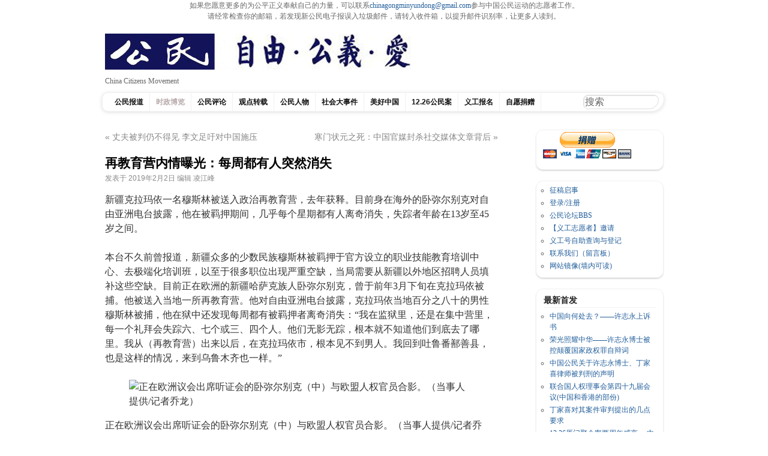

--- FILE ---
content_type: text/html; charset=UTF-8
request_url: https://cmcn.org/archives/37414
body_size: 15191
content:
<!DOCTYPE html>

<html lang="zh-Hans">

<head>


<center>如果您愿意更多的为公平正义奉献自己的力量，可以联系<a href="/cdn-cgi/l/email-protection#ef8c8786818e88808188828681969a818b808188af88828e8683c18c8082"><span class="__cf_email__" data-cfemail="02616a6b6c63656d6c656f6b6c7b776c666d6c6542656f636b6e2c616d6f">[email&#160;protected]</span></a>参与中国公民运动的志愿者工作。<br>
请经常检查你的邮箱，若发现新公民电子报误入垃圾邮件，请转入收件箱，以提升邮件识别率，让更多人读到。</center>







<meta charset="UTF-8" />

<title>

中国公民运动 &raquo; 再教育营内情曝光：每周都有人突然消失
</title>

<link rel="profile" href="http://gmpg.org/xfn/11" />

<link rel="stylesheet" type="text/css" media="all" href="https://cmcn.org/wp-content/themes/pupul_Tom/style.css" />

<link rel="pingback" href="https://cmcn.org/xmlrpc.php" />

<meta name='robots' content='max-image-preview:large' />
<link rel="alternate" type="application/rss+xml" title="中国公民运动 &raquo; Feed" href="https://cmcn.org/feed/" />
<link rel="alternate" type="application/rss+xml" title="中国公民运动 &raquo; 评论 Feed" href="https://cmcn.org/comments/feed/" />
<link rel="alternate" type="application/rss+xml" title="中国公民运动 &raquo; 再教育营内情曝光：每周都有人突然消失 评论 Feed" href="https://cmcn.org/archives/37414/feed/" />
<link rel="alternate" title="oEmbed (JSON)" type="application/json+oembed" href="https://cmcn.org/wp-json/oembed/1.0/embed?url=https%3A%2F%2Fcmcn.org%2Farchives%2F37414" />
<link rel="alternate" title="oEmbed (XML)" type="text/xml+oembed" href="https://cmcn.org/wp-json/oembed/1.0/embed?url=https%3A%2F%2Fcmcn.org%2Farchives%2F37414&#038;format=xml" />
<style id='wp-img-auto-sizes-contain-inline-css' type='text/css'>
img:is([sizes=auto i],[sizes^="auto," i]){contain-intrinsic-size:3000px 1500px}
/*# sourceURL=wp-img-auto-sizes-contain-inline-css */
</style>
<style id='wp-emoji-styles-inline-css' type='text/css'>

	img.wp-smiley, img.emoji {
		display: inline !important;
		border: none !important;
		box-shadow: none !important;
		height: 1em !important;
		width: 1em !important;
		margin: 0 0.07em !important;
		vertical-align: -0.1em !important;
		background: none !important;
		padding: 0 !important;
	}
/*# sourceURL=wp-emoji-styles-inline-css */
</style>
<style id='wp-block-library-inline-css' type='text/css'>
:root{--wp-block-synced-color:#7a00df;--wp-block-synced-color--rgb:122,0,223;--wp-bound-block-color:var(--wp-block-synced-color);--wp-editor-canvas-background:#ddd;--wp-admin-theme-color:#007cba;--wp-admin-theme-color--rgb:0,124,186;--wp-admin-theme-color-darker-10:#006ba1;--wp-admin-theme-color-darker-10--rgb:0,107,160.5;--wp-admin-theme-color-darker-20:#005a87;--wp-admin-theme-color-darker-20--rgb:0,90,135;--wp-admin-border-width-focus:2px}@media (min-resolution:192dpi){:root{--wp-admin-border-width-focus:1.5px}}.wp-element-button{cursor:pointer}:root .has-very-light-gray-background-color{background-color:#eee}:root .has-very-dark-gray-background-color{background-color:#313131}:root .has-very-light-gray-color{color:#eee}:root .has-very-dark-gray-color{color:#313131}:root .has-vivid-green-cyan-to-vivid-cyan-blue-gradient-background{background:linear-gradient(135deg,#00d084,#0693e3)}:root .has-purple-crush-gradient-background{background:linear-gradient(135deg,#34e2e4,#4721fb 50%,#ab1dfe)}:root .has-hazy-dawn-gradient-background{background:linear-gradient(135deg,#faaca8,#dad0ec)}:root .has-subdued-olive-gradient-background{background:linear-gradient(135deg,#fafae1,#67a671)}:root .has-atomic-cream-gradient-background{background:linear-gradient(135deg,#fdd79a,#004a59)}:root .has-nightshade-gradient-background{background:linear-gradient(135deg,#330968,#31cdcf)}:root .has-midnight-gradient-background{background:linear-gradient(135deg,#020381,#2874fc)}:root{--wp--preset--font-size--normal:16px;--wp--preset--font-size--huge:42px}.has-regular-font-size{font-size:1em}.has-larger-font-size{font-size:2.625em}.has-normal-font-size{font-size:var(--wp--preset--font-size--normal)}.has-huge-font-size{font-size:var(--wp--preset--font-size--huge)}.has-text-align-center{text-align:center}.has-text-align-left{text-align:left}.has-text-align-right{text-align:right}.has-fit-text{white-space:nowrap!important}#end-resizable-editor-section{display:none}.aligncenter{clear:both}.items-justified-left{justify-content:flex-start}.items-justified-center{justify-content:center}.items-justified-right{justify-content:flex-end}.items-justified-space-between{justify-content:space-between}.screen-reader-text{border:0;clip-path:inset(50%);height:1px;margin:-1px;overflow:hidden;padding:0;position:absolute;width:1px;word-wrap:normal!important}.screen-reader-text:focus{background-color:#ddd;clip-path:none;color:#444;display:block;font-size:1em;height:auto;left:5px;line-height:normal;padding:15px 23px 14px;text-decoration:none;top:5px;width:auto;z-index:100000}html :where(.has-border-color){border-style:solid}html :where([style*=border-top-color]){border-top-style:solid}html :where([style*=border-right-color]){border-right-style:solid}html :where([style*=border-bottom-color]){border-bottom-style:solid}html :where([style*=border-left-color]){border-left-style:solid}html :where([style*=border-width]){border-style:solid}html :where([style*=border-top-width]){border-top-style:solid}html :where([style*=border-right-width]){border-right-style:solid}html :where([style*=border-bottom-width]){border-bottom-style:solid}html :where([style*=border-left-width]){border-left-style:solid}html :where(img[class*=wp-image-]){height:auto;max-width:100%}:where(figure){margin:0 0 1em}html :where(.is-position-sticky){--wp-admin--admin-bar--position-offset:var(--wp-admin--admin-bar--height,0px)}@media screen and (max-width:600px){html :where(.is-position-sticky){--wp-admin--admin-bar--position-offset:0px}}

/*# sourceURL=wp-block-library-inline-css */
</style><style id='wp-block-image-inline-css' type='text/css'>
.wp-block-image>a,.wp-block-image>figure>a{display:inline-block}.wp-block-image img{box-sizing:border-box;height:auto;max-width:100%;vertical-align:bottom}@media not (prefers-reduced-motion){.wp-block-image img.hide{visibility:hidden}.wp-block-image img.show{animation:show-content-image .4s}}.wp-block-image[style*=border-radius] img,.wp-block-image[style*=border-radius]>a{border-radius:inherit}.wp-block-image.has-custom-border img{box-sizing:border-box}.wp-block-image.aligncenter{text-align:center}.wp-block-image.alignfull>a,.wp-block-image.alignwide>a{width:100%}.wp-block-image.alignfull img,.wp-block-image.alignwide img{height:auto;width:100%}.wp-block-image .aligncenter,.wp-block-image .alignleft,.wp-block-image .alignright,.wp-block-image.aligncenter,.wp-block-image.alignleft,.wp-block-image.alignright{display:table}.wp-block-image .aligncenter>figcaption,.wp-block-image .alignleft>figcaption,.wp-block-image .alignright>figcaption,.wp-block-image.aligncenter>figcaption,.wp-block-image.alignleft>figcaption,.wp-block-image.alignright>figcaption{caption-side:bottom;display:table-caption}.wp-block-image .alignleft{float:left;margin:.5em 1em .5em 0}.wp-block-image .alignright{float:right;margin:.5em 0 .5em 1em}.wp-block-image .aligncenter{margin-left:auto;margin-right:auto}.wp-block-image :where(figcaption){margin-bottom:1em;margin-top:.5em}.wp-block-image.is-style-circle-mask img{border-radius:9999px}@supports ((-webkit-mask-image:none) or (mask-image:none)) or (-webkit-mask-image:none){.wp-block-image.is-style-circle-mask img{border-radius:0;-webkit-mask-image:url('data:image/svg+xml;utf8,<svg viewBox="0 0 100 100" xmlns="http://www.w3.org/2000/svg"><circle cx="50" cy="50" r="50"/></svg>');mask-image:url('data:image/svg+xml;utf8,<svg viewBox="0 0 100 100" xmlns="http://www.w3.org/2000/svg"><circle cx="50" cy="50" r="50"/></svg>');mask-mode:alpha;-webkit-mask-position:center;mask-position:center;-webkit-mask-repeat:no-repeat;mask-repeat:no-repeat;-webkit-mask-size:contain;mask-size:contain}}:root :where(.wp-block-image.is-style-rounded img,.wp-block-image .is-style-rounded img){border-radius:9999px}.wp-block-image figure{margin:0}.wp-lightbox-container{display:flex;flex-direction:column;position:relative}.wp-lightbox-container img{cursor:zoom-in}.wp-lightbox-container img:hover+button{opacity:1}.wp-lightbox-container button{align-items:center;backdrop-filter:blur(16px) saturate(180%);background-color:#5a5a5a40;border:none;border-radius:4px;cursor:zoom-in;display:flex;height:20px;justify-content:center;opacity:0;padding:0;position:absolute;right:16px;text-align:center;top:16px;width:20px;z-index:100}@media not (prefers-reduced-motion){.wp-lightbox-container button{transition:opacity .2s ease}}.wp-lightbox-container button:focus-visible{outline:3px auto #5a5a5a40;outline:3px auto -webkit-focus-ring-color;outline-offset:3px}.wp-lightbox-container button:hover{cursor:pointer;opacity:1}.wp-lightbox-container button:focus{opacity:1}.wp-lightbox-container button:focus,.wp-lightbox-container button:hover,.wp-lightbox-container button:not(:hover):not(:active):not(.has-background){background-color:#5a5a5a40;border:none}.wp-lightbox-overlay{box-sizing:border-box;cursor:zoom-out;height:100vh;left:0;overflow:hidden;position:fixed;top:0;visibility:hidden;width:100%;z-index:100000}.wp-lightbox-overlay .close-button{align-items:center;cursor:pointer;display:flex;justify-content:center;min-height:40px;min-width:40px;padding:0;position:absolute;right:calc(env(safe-area-inset-right) + 16px);top:calc(env(safe-area-inset-top) + 16px);z-index:5000000}.wp-lightbox-overlay .close-button:focus,.wp-lightbox-overlay .close-button:hover,.wp-lightbox-overlay .close-button:not(:hover):not(:active):not(.has-background){background:none;border:none}.wp-lightbox-overlay .lightbox-image-container{height:var(--wp--lightbox-container-height);left:50%;overflow:hidden;position:absolute;top:50%;transform:translate(-50%,-50%);transform-origin:top left;width:var(--wp--lightbox-container-width);z-index:9999999999}.wp-lightbox-overlay .wp-block-image{align-items:center;box-sizing:border-box;display:flex;height:100%;justify-content:center;margin:0;position:relative;transform-origin:0 0;width:100%;z-index:3000000}.wp-lightbox-overlay .wp-block-image img{height:var(--wp--lightbox-image-height);min-height:var(--wp--lightbox-image-height);min-width:var(--wp--lightbox-image-width);width:var(--wp--lightbox-image-width)}.wp-lightbox-overlay .wp-block-image figcaption{display:none}.wp-lightbox-overlay button{background:none;border:none}.wp-lightbox-overlay .scrim{background-color:#fff;height:100%;opacity:.9;position:absolute;width:100%;z-index:2000000}.wp-lightbox-overlay.active{visibility:visible}@media not (prefers-reduced-motion){.wp-lightbox-overlay.active{animation:turn-on-visibility .25s both}.wp-lightbox-overlay.active img{animation:turn-on-visibility .35s both}.wp-lightbox-overlay.show-closing-animation:not(.active){animation:turn-off-visibility .35s both}.wp-lightbox-overlay.show-closing-animation:not(.active) img{animation:turn-off-visibility .25s both}.wp-lightbox-overlay.zoom.active{animation:none;opacity:1;visibility:visible}.wp-lightbox-overlay.zoom.active .lightbox-image-container{animation:lightbox-zoom-in .4s}.wp-lightbox-overlay.zoom.active .lightbox-image-container img{animation:none}.wp-lightbox-overlay.zoom.active .scrim{animation:turn-on-visibility .4s forwards}.wp-lightbox-overlay.zoom.show-closing-animation:not(.active){animation:none}.wp-lightbox-overlay.zoom.show-closing-animation:not(.active) .lightbox-image-container{animation:lightbox-zoom-out .4s}.wp-lightbox-overlay.zoom.show-closing-animation:not(.active) .lightbox-image-container img{animation:none}.wp-lightbox-overlay.zoom.show-closing-animation:not(.active) .scrim{animation:turn-off-visibility .4s forwards}}@keyframes show-content-image{0%{visibility:hidden}99%{visibility:hidden}to{visibility:visible}}@keyframes turn-on-visibility{0%{opacity:0}to{opacity:1}}@keyframes turn-off-visibility{0%{opacity:1;visibility:visible}99%{opacity:0;visibility:visible}to{opacity:0;visibility:hidden}}@keyframes lightbox-zoom-in{0%{transform:translate(calc((-100vw + var(--wp--lightbox-scrollbar-width))/2 + var(--wp--lightbox-initial-left-position)),calc(-50vh + var(--wp--lightbox-initial-top-position))) scale(var(--wp--lightbox-scale))}to{transform:translate(-50%,-50%) scale(1)}}@keyframes lightbox-zoom-out{0%{transform:translate(-50%,-50%) scale(1);visibility:visible}99%{visibility:visible}to{transform:translate(calc((-100vw + var(--wp--lightbox-scrollbar-width))/2 + var(--wp--lightbox-initial-left-position)),calc(-50vh + var(--wp--lightbox-initial-top-position))) scale(var(--wp--lightbox-scale));visibility:hidden}}
/*# sourceURL=https://cmcn.org/wp-includes/blocks/image/style.min.css */
</style>
<style id='wp-block-paragraph-inline-css' type='text/css'>
.is-small-text{font-size:.875em}.is-regular-text{font-size:1em}.is-large-text{font-size:2.25em}.is-larger-text{font-size:3em}.has-drop-cap:not(:focus):first-letter{float:left;font-size:8.4em;font-style:normal;font-weight:100;line-height:.68;margin:.05em .1em 0 0;text-transform:uppercase}body.rtl .has-drop-cap:not(:focus):first-letter{float:none;margin-left:.1em}p.has-drop-cap.has-background{overflow:hidden}:root :where(p.has-background){padding:1.25em 2.375em}:where(p.has-text-color:not(.has-link-color)) a{color:inherit}p.has-text-align-left[style*="writing-mode:vertical-lr"],p.has-text-align-right[style*="writing-mode:vertical-rl"]{rotate:180deg}
/*# sourceURL=https://cmcn.org/wp-includes/blocks/paragraph/style.min.css */
</style>
<style id='global-styles-inline-css' type='text/css'>
:root{--wp--preset--aspect-ratio--square: 1;--wp--preset--aspect-ratio--4-3: 4/3;--wp--preset--aspect-ratio--3-4: 3/4;--wp--preset--aspect-ratio--3-2: 3/2;--wp--preset--aspect-ratio--2-3: 2/3;--wp--preset--aspect-ratio--16-9: 16/9;--wp--preset--aspect-ratio--9-16: 9/16;--wp--preset--color--black: #000000;--wp--preset--color--cyan-bluish-gray: #abb8c3;--wp--preset--color--white: #ffffff;--wp--preset--color--pale-pink: #f78da7;--wp--preset--color--vivid-red: #cf2e2e;--wp--preset--color--luminous-vivid-orange: #ff6900;--wp--preset--color--luminous-vivid-amber: #fcb900;--wp--preset--color--light-green-cyan: #7bdcb5;--wp--preset--color--vivid-green-cyan: #00d084;--wp--preset--color--pale-cyan-blue: #8ed1fc;--wp--preset--color--vivid-cyan-blue: #0693e3;--wp--preset--color--vivid-purple: #9b51e0;--wp--preset--gradient--vivid-cyan-blue-to-vivid-purple: linear-gradient(135deg,rgb(6,147,227) 0%,rgb(155,81,224) 100%);--wp--preset--gradient--light-green-cyan-to-vivid-green-cyan: linear-gradient(135deg,rgb(122,220,180) 0%,rgb(0,208,130) 100%);--wp--preset--gradient--luminous-vivid-amber-to-luminous-vivid-orange: linear-gradient(135deg,rgb(252,185,0) 0%,rgb(255,105,0) 100%);--wp--preset--gradient--luminous-vivid-orange-to-vivid-red: linear-gradient(135deg,rgb(255,105,0) 0%,rgb(207,46,46) 100%);--wp--preset--gradient--very-light-gray-to-cyan-bluish-gray: linear-gradient(135deg,rgb(238,238,238) 0%,rgb(169,184,195) 100%);--wp--preset--gradient--cool-to-warm-spectrum: linear-gradient(135deg,rgb(74,234,220) 0%,rgb(151,120,209) 20%,rgb(207,42,186) 40%,rgb(238,44,130) 60%,rgb(251,105,98) 80%,rgb(254,248,76) 100%);--wp--preset--gradient--blush-light-purple: linear-gradient(135deg,rgb(255,206,236) 0%,rgb(152,150,240) 100%);--wp--preset--gradient--blush-bordeaux: linear-gradient(135deg,rgb(254,205,165) 0%,rgb(254,45,45) 50%,rgb(107,0,62) 100%);--wp--preset--gradient--luminous-dusk: linear-gradient(135deg,rgb(255,203,112) 0%,rgb(199,81,192) 50%,rgb(65,88,208) 100%);--wp--preset--gradient--pale-ocean: linear-gradient(135deg,rgb(255,245,203) 0%,rgb(182,227,212) 50%,rgb(51,167,181) 100%);--wp--preset--gradient--electric-grass: linear-gradient(135deg,rgb(202,248,128) 0%,rgb(113,206,126) 100%);--wp--preset--gradient--midnight: linear-gradient(135deg,rgb(2,3,129) 0%,rgb(40,116,252) 100%);--wp--preset--font-size--small: 13px;--wp--preset--font-size--medium: 20px;--wp--preset--font-size--large: 36px;--wp--preset--font-size--x-large: 42px;--wp--preset--spacing--20: 0.44rem;--wp--preset--spacing--30: 0.67rem;--wp--preset--spacing--40: 1rem;--wp--preset--spacing--50: 1.5rem;--wp--preset--spacing--60: 2.25rem;--wp--preset--spacing--70: 3.38rem;--wp--preset--spacing--80: 5.06rem;--wp--preset--shadow--natural: 6px 6px 9px rgba(0, 0, 0, 0.2);--wp--preset--shadow--deep: 12px 12px 50px rgba(0, 0, 0, 0.4);--wp--preset--shadow--sharp: 6px 6px 0px rgba(0, 0, 0, 0.2);--wp--preset--shadow--outlined: 6px 6px 0px -3px rgb(255, 255, 255), 6px 6px rgb(0, 0, 0);--wp--preset--shadow--crisp: 6px 6px 0px rgb(0, 0, 0);}:where(.is-layout-flex){gap: 0.5em;}:where(.is-layout-grid){gap: 0.5em;}body .is-layout-flex{display: flex;}.is-layout-flex{flex-wrap: wrap;align-items: center;}.is-layout-flex > :is(*, div){margin: 0;}body .is-layout-grid{display: grid;}.is-layout-grid > :is(*, div){margin: 0;}:where(.wp-block-columns.is-layout-flex){gap: 2em;}:where(.wp-block-columns.is-layout-grid){gap: 2em;}:where(.wp-block-post-template.is-layout-flex){gap: 1.25em;}:where(.wp-block-post-template.is-layout-grid){gap: 1.25em;}.has-black-color{color: var(--wp--preset--color--black) !important;}.has-cyan-bluish-gray-color{color: var(--wp--preset--color--cyan-bluish-gray) !important;}.has-white-color{color: var(--wp--preset--color--white) !important;}.has-pale-pink-color{color: var(--wp--preset--color--pale-pink) !important;}.has-vivid-red-color{color: var(--wp--preset--color--vivid-red) !important;}.has-luminous-vivid-orange-color{color: var(--wp--preset--color--luminous-vivid-orange) !important;}.has-luminous-vivid-amber-color{color: var(--wp--preset--color--luminous-vivid-amber) !important;}.has-light-green-cyan-color{color: var(--wp--preset--color--light-green-cyan) !important;}.has-vivid-green-cyan-color{color: var(--wp--preset--color--vivid-green-cyan) !important;}.has-pale-cyan-blue-color{color: var(--wp--preset--color--pale-cyan-blue) !important;}.has-vivid-cyan-blue-color{color: var(--wp--preset--color--vivid-cyan-blue) !important;}.has-vivid-purple-color{color: var(--wp--preset--color--vivid-purple) !important;}.has-black-background-color{background-color: var(--wp--preset--color--black) !important;}.has-cyan-bluish-gray-background-color{background-color: var(--wp--preset--color--cyan-bluish-gray) !important;}.has-white-background-color{background-color: var(--wp--preset--color--white) !important;}.has-pale-pink-background-color{background-color: var(--wp--preset--color--pale-pink) !important;}.has-vivid-red-background-color{background-color: var(--wp--preset--color--vivid-red) !important;}.has-luminous-vivid-orange-background-color{background-color: var(--wp--preset--color--luminous-vivid-orange) !important;}.has-luminous-vivid-amber-background-color{background-color: var(--wp--preset--color--luminous-vivid-amber) !important;}.has-light-green-cyan-background-color{background-color: var(--wp--preset--color--light-green-cyan) !important;}.has-vivid-green-cyan-background-color{background-color: var(--wp--preset--color--vivid-green-cyan) !important;}.has-pale-cyan-blue-background-color{background-color: var(--wp--preset--color--pale-cyan-blue) !important;}.has-vivid-cyan-blue-background-color{background-color: var(--wp--preset--color--vivid-cyan-blue) !important;}.has-vivid-purple-background-color{background-color: var(--wp--preset--color--vivid-purple) !important;}.has-black-border-color{border-color: var(--wp--preset--color--black) !important;}.has-cyan-bluish-gray-border-color{border-color: var(--wp--preset--color--cyan-bluish-gray) !important;}.has-white-border-color{border-color: var(--wp--preset--color--white) !important;}.has-pale-pink-border-color{border-color: var(--wp--preset--color--pale-pink) !important;}.has-vivid-red-border-color{border-color: var(--wp--preset--color--vivid-red) !important;}.has-luminous-vivid-orange-border-color{border-color: var(--wp--preset--color--luminous-vivid-orange) !important;}.has-luminous-vivid-amber-border-color{border-color: var(--wp--preset--color--luminous-vivid-amber) !important;}.has-light-green-cyan-border-color{border-color: var(--wp--preset--color--light-green-cyan) !important;}.has-vivid-green-cyan-border-color{border-color: var(--wp--preset--color--vivid-green-cyan) !important;}.has-pale-cyan-blue-border-color{border-color: var(--wp--preset--color--pale-cyan-blue) !important;}.has-vivid-cyan-blue-border-color{border-color: var(--wp--preset--color--vivid-cyan-blue) !important;}.has-vivid-purple-border-color{border-color: var(--wp--preset--color--vivid-purple) !important;}.has-vivid-cyan-blue-to-vivid-purple-gradient-background{background: var(--wp--preset--gradient--vivid-cyan-blue-to-vivid-purple) !important;}.has-light-green-cyan-to-vivid-green-cyan-gradient-background{background: var(--wp--preset--gradient--light-green-cyan-to-vivid-green-cyan) !important;}.has-luminous-vivid-amber-to-luminous-vivid-orange-gradient-background{background: var(--wp--preset--gradient--luminous-vivid-amber-to-luminous-vivid-orange) !important;}.has-luminous-vivid-orange-to-vivid-red-gradient-background{background: var(--wp--preset--gradient--luminous-vivid-orange-to-vivid-red) !important;}.has-very-light-gray-to-cyan-bluish-gray-gradient-background{background: var(--wp--preset--gradient--very-light-gray-to-cyan-bluish-gray) !important;}.has-cool-to-warm-spectrum-gradient-background{background: var(--wp--preset--gradient--cool-to-warm-spectrum) !important;}.has-blush-light-purple-gradient-background{background: var(--wp--preset--gradient--blush-light-purple) !important;}.has-blush-bordeaux-gradient-background{background: var(--wp--preset--gradient--blush-bordeaux) !important;}.has-luminous-dusk-gradient-background{background: var(--wp--preset--gradient--luminous-dusk) !important;}.has-pale-ocean-gradient-background{background: var(--wp--preset--gradient--pale-ocean) !important;}.has-electric-grass-gradient-background{background: var(--wp--preset--gradient--electric-grass) !important;}.has-midnight-gradient-background{background: var(--wp--preset--gradient--midnight) !important;}.has-small-font-size{font-size: var(--wp--preset--font-size--small) !important;}.has-medium-font-size{font-size: var(--wp--preset--font-size--medium) !important;}.has-large-font-size{font-size: var(--wp--preset--font-size--large) !important;}.has-x-large-font-size{font-size: var(--wp--preset--font-size--x-large) !important;}
/*# sourceURL=global-styles-inline-css */
</style>

<style id='classic-theme-styles-inline-css' type='text/css'>
/*! This file is auto-generated */
.wp-block-button__link{color:#fff;background-color:#32373c;border-radius:9999px;box-shadow:none;text-decoration:none;padding:calc(.667em + 2px) calc(1.333em + 2px);font-size:1.125em}.wp-block-file__button{background:#32373c;color:#fff;text-decoration:none}
/*# sourceURL=/wp-includes/css/classic-themes.min.css */
</style>
<link rel="https://api.w.org/" href="https://cmcn.org/wp-json/" /><link rel="alternate" title="JSON" type="application/json" href="https://cmcn.org/wp-json/wp/v2/posts/37414" /><link rel="EditURI" type="application/rsd+xml" title="RSD" href="https://cmcn.org/xmlrpc.php?rsd" />
<meta name="generator" content="WordPress 6.9" />
<link rel="canonical" href="https://cmcn.org/archives/37414" />
<link rel='shortlink' href='https://cmcn.org/?p=37414' />
<style>
		</style>
		
</head>

<body class="wp-singular post-template-default single single-post postid-37414 single-format-standard wp-theme-pupul_Tom">

<div id="wrapper" class="hfeed">

	<div id="header">

		<div id="masthead">

			<div id="branding" role="banner">

				
				<div id="site-title">

					<span>

					    <a href="https://cmcn.org"><img src="https://cmcn.org/wp-content/uploads/2017/10/自由公义爱_sticker_510_60_1.jpg" width="510" height="60" alt="中国公民运动" /></a>

					</span>

				</div>

			<div id="site-description">China Citizens Movement</div>

<div id="topbanner">

	
</div>

			<div id="access" role="navigation">

			  
				<div class="skip-link screen-reader-text"><a href="#content" title="Skip to content">Skip to content</a></div>

				
				<div class="menu-header"><ul id="menu-12-26%e5%85%ac%e6%b0%91%e6%a1%88" class="menu"><li id="menu-item-31006" class="menu-item menu-item-type-taxonomy menu-item-object-category menu-item-31006"><a href="https://cmcn.org/archives/category/exclusive_news/">公民报道</a></li>
<li id="menu-item-31007" class="menu-item menu-item-type-taxonomy menu-item-object-category current-post-ancestor current-menu-parent current-post-parent menu-item-31007"><a href="https://cmcn.org/archives/category/politics/">时政博览</a></li>
<li id="menu-item-31014" class="menu-item menu-item-type-taxonomy menu-item-object-category menu-item-31014"><a href="https://cmcn.org/archives/category/commentary/">公民评论</a></li>
<li id="menu-item-31012" class="menu-item menu-item-type-taxonomy menu-item-object-category menu-item-31012"><a href="https://cmcn.org/archives/category/viewpoint/">观点转载</a></li>
<li id="menu-item-31008" class="menu-item menu-item-type-taxonomy menu-item-object-category menu-item-31008"><a href="https://cmcn.org/archives/category/people/">公民人物</a></li>
<li id="menu-item-38099" class="menu-item menu-item-type-taxonomy menu-item-object-category menu-item-has-children menu-item-38099"><a href="https://cmcn.org/archives/category/epochevent/">社会大事件</a>
<ul class="sub-menu">
	<li id="menu-item-41487" class="menu-item menu-item-type-taxonomy menu-item-object-category menu-item-41487"><a href="https://cmcn.org/archives/category/epochevent/antielab/">反送中</a></li>
	<li id="menu-item-46277" class="menu-item menu-item-type-taxonomy menu-item-object-category menu-item-46277"><a href="https://cmcn.org/archives/category/epochevent/wuhanepidemic/">武汉疫情</a></li>
</ul>
</li>
<li id="menu-item-45495" class="menu-item menu-item-type-taxonomy menu-item-object-category menu-item-45495"><a href="https://cmcn.org/archives/category/%e7%be%8e%e5%a5%bd%e4%b8%ad%e5%9b%bd/">美好中国</a></li>
<li id="menu-item-45145" class="menu-item menu-item-type-taxonomy menu-item-object-category menu-item-45145"><a href="https://cmcn.org/archives/category/12-26%e5%85%ac%e6%b0%91%e6%a1%88/">12.26公民案</a></li>
<li id="menu-item-30948" class="menu-item menu-item-type-taxonomy menu-item-object-category menu-item-30948"><a href="https://cmcn.org/archives/category/volunteer/">义工报名</a></li>
<li id="menu-item-31011" class="menu-item menu-item-type-taxonomy menu-item-object-category menu-item-31011"><a href="https://cmcn.org/archives/category/donation/">自愿捐赠</a></li>
</ul></div>
<div class="search-form">

	
<form method="get" id="searchform" action="https://cmcn.org/">
<input type="text" value="搜索"
name="s" id="s"
onblur="if (this.value == '')
{this.value = '搜索';}"
onfocus="if (this.value == '搜索')
{this.value = '';}" />
<input type="hidden" id="searchsubmit" />
</form>
</div>

			</div><!-- #access -->

		</div><!-- #masthead -->

	</div><!-- #header -->

	<div id="main">

		<div id="container">
			<div id="content" role="main">

			



				<div id="nav-above" class="navigation">
					<div class="nav-previous"><a href="https://cmcn.org/archives/37410" rel="prev"><span class="meta-nav">&#171;</span> 丈夫被判仍不得见 李文足吁对中国施压</a></div>
					<div class="nav-next"><a href="https://cmcn.org/archives/37416" rel="next">寒门状元之死：中国官媒封杀社交媒体文章背后 <span class="meta-nav">&#187;</span></a></div>
				</div><!-- #nav-above -->

				<div id="post-37414" class="post-37414 post type-post status-publish format-standard has-post-thumbnail hentry category-politics">
					<h1 class="entry-title">再教育营内情曝光：每周都有人突然消失</h1>

					<div class="entry-meta">
						<span class="meta-prep meta-prep-author">发表于</span> <a href="https://cmcn.org/archives/37414" title="上午10:49" rel="bookmark"><span class="entry-date">2019年2月2日</span></a> <span class="meta-sep">编辑 </span> <span class="author vcard"><a class="url fn n" href="https://cmcn.org/archives/author/ling/" title="查看凌江峰的所有文章">凌江峰</a></span>
					</div><!-- .entry-meta -->

					<div class="entry-content">
						
<p>新疆克拉玛依一名穆斯林被送入政治再教育营，去年获释。目前身在海外的卧弥尔别克对自由亚洲电台披露，他在被羁押期间，几乎每个星期都有人离奇消失，失踪者年龄在13岁至45岁之间。</p>



<p>本台不久前曾报道，新疆众多的少数民族穆斯林被羁押于官方设立的职业技能教育培训中心、去极端化培训班，以至于很多职位出现严重空缺，当局需要从新疆以外地区招聘人员填补这些空缺。目前正在欧洲的新疆哈萨克族人卧弥尔别克，曾于前年3月下旬在克拉玛依被捕。他被送入当地一所再教育营。他对自由亚洲电台披露，克拉玛依当地百分之八十的男性穆斯林被捕，他在狱中还发现每周都有被羁押者离奇消失：“我在监狱里，还是在集中营里，每一个礼拜会失踪六、七个或三、四个人。他们无影无踪，根本就不知道他们到底去了哪里。我从（再教育营）出来以后，在克拉玛依市，根本见不到男人。我回到吐鲁番鄯善县，也是这样的情况，来到乌鲁木齐也一样。”</p>



<figure class="wp-block-image is-resized"><img fetchpriority="high" decoding="async" src="https://www.rfa.org/mandarin/yataibaodao/shaoshuminzu/ql2-02012019100447.html/m0201-ql2p1.JPG/@@images/aa1313d0-0e15-4676-9499-5060e84b97fb.jpeg" alt="正在欧洲议会出席听证会的卧弥尔别克（中）与欧盟人权官员合影。（当事人提供/记者乔龙）" width="525" height="293"/></figure>



<p>正在欧洲议会出席听证会的卧弥尔别克（中）与欧盟人权官员合影。（当事人提供/记者乔龙）</p>



<p>卧弥尔别克估计，哈萨克族至少有约50万人被羁押。他离开中国，到哈萨克斯坦后，发现有数十万哈萨克家庭都有亲友被羁押在新疆的再教育营。此次卧弥尔别克应欧洲议会邀请作证，他讲述了在新疆再教育营的亲身经历。他告诉本台，关押他们的囚室可容纳40至50人，其中包括30名年轻人，10名中年人及10名老年人。</p>



<p>卧弥尔别克还披露，每一个星期，再教育营内离奇失踪的少数民族穆斯林大部分是年轻人，年龄在13岁至45岁之间，但他查不到这些人的去向。因此，他高度怀疑这些人已遭遇不测：“什么学校，什么食堂，早已经封锁了。这些信息被严密封锁，我们无法得知实际活摘器官的问题。因为，我只能（在欧洲议会）作证，就是从这个（再教育营）里面失踪的人员，我这一次到欧洲来的目的也是关注活摘器官，第二就是那些无辜的老百姓被关进死亡集中营，在这两个重要的问题上作证。”</p>



<p>此前，卧弥尔别克到日本，向该国及英国、美国记者介绍了集中营的情况。本台前年曾报道卧弥尔别克从中国与哈萨克斯坦交接的霍尔果斯口岸进入中国，其后被关入政治再教育营，同期被羁押的还有卧弥尔别克的亲友。</p>



<p><strong>乌鲁木齐查问维族人出国具体活动</strong></p>



<p>进入新的一年，新疆首府乌鲁木齐传出当地公安传唤持有中国护照的维吾尔族人，对他们进行盘问及登记。本台获得的一份问答表格，乌鲁木齐市天山区公安对当地持有中国护照的维吾尔族进行盘问，内容包括如何出国旅行，谁陪同他出国，如何获得旅行资金，去过哪些国家等。</p>



<figure class="wp-block-image is-resized"><img decoding="async" src="https://www.rfa.org/mandarin/yataibaodao/shaoshuminzu/ql2-02012019100447.html/m0201-ql2p2.JPG/@@images/6370a027-a969-4cf4-82ce-5ca3a4e28cbe.jpeg" alt="新疆乌鲁木齐天山区政府约谈护照持有人。（志愿者提供/记者乔龙）" width="282" height="376"/></figure>



<p>新疆乌鲁木齐天山区政府约谈护照持有人。（志愿者提供/记者乔龙）</p>



<figure class="wp-block-image is-resized"><img decoding="async" src="https://www.rfa.org/mandarin/yataibaodao/shaoshuminzu/ql2-02012019100447.html/m0201-ql2p3.JPG/@@images/8370c442-c0c4-42a7-b0e2-48273bd1ac33.jpeg" alt="护照持有人必须回答当局关注的问题。（志愿者提供/记者乔龙）" width="280" height="374"/></figure>



<p>护照持有人必须回答当局关注的问题。（志愿者提供/记者乔龙）</p>



<p>总部在德国的世界维吾尔代表大会发言人迪里夏提对本台表示，当局试图通过问答填表方式，掌握更多的有关维吾尔族人的信息：“实际上是中国试图通过这种手段，想进一步了解持护照人的相关个人信息，在境外当局无法监控的其他相关信息。这本身就是对持照人隐私的侵犯”。</p>



<p>乌鲁木齐一位要求匿名的穆斯林告诉记者，她的姐姐从再教育营获释后，至今未拿到释放证。公安每周多次上门，警告其不得与境外的亲友联系。这位穆斯林说，他们无法与境外直接联系，只能通过朋友的手机向外传递信息。</p>



<p>转自：RFA</p>

						
					</div><!-- .entry-content -->



					<div class="entry-utility">
						本文发布在 <a href="https://cmcn.org/archives/category/politics/" rel="category tag">时政博览</a>. 收藏 <a href="https://cmcn.org/archives/37414" title="Permalink to 再教育营内情曝光：每周都有人突然消失" rel="bookmark">永久链接</a>.
						
					</div><!-- .entry-utility -->
				</div><!-- #post-## -->

				<div id="nav-below" class="navigation">
					<div class="nav-previous"><a href="https://cmcn.org/archives/37410" rel="prev"><span class="meta-nav">&#171;</span> 丈夫被判仍不得见 李文足吁对中国施压</a></div>
					<div class="nav-next"><a href="https://cmcn.org/archives/37416" rel="next">寒门状元之死：中国官媒封杀社交媒体文章背后 <span class="meta-nav">&#187;</span></a></div>
				</div><!-- #nav-below -->

				
			<div id="comments">













	<div id="respond" class="comment-respond">
		<h3 id="reply-title" class="comment-reply-title">发表回复 <small><a rel="nofollow" id="cancel-comment-reply-link" href="/archives/37414#respond" style="display:none;">取消回复</a></small></h3><form action="https://cmcn.org/wp-comments-post.php" method="post" id="commentform" class="comment-form"><p class="comment-notes"><span id="email-notes">您的邮箱地址不会被公开。</span> <span class="required-field-message">必填项已用 <span class="required">*</span> 标注</span></p><p class="comment-form-comment"><label for="comment">评论 <span class="required">*</span></label> <textarea id="comment" name="comment" cols="45" rows="8" maxlength="65525" required="required"></textarea></p><p class="comment-form-author"><label for="author">显示名称 <span class="required">*</span></label> <input id="author" name="author" type="text" value="" size="30" maxlength="245" autocomplete="name" required="required" /></p>
<p class="comment-form-email"><label for="email">邮箱 <span class="required">*</span></label> <input id="email" name="email" type="text" value="" size="30" maxlength="100" aria-describedby="email-notes" autocomplete="email" required="required" /></p>
<p class="comment-form-url"><label for="url">网站</label> <input id="url" name="url" type="text" value="" size="30" maxlength="200" autocomplete="url" /></p>
<p class="form-submit"><input name="submit" type="submit" id="submit" class="submit" value="发表评论" /> <input type='hidden' name='comment_post_ID' value='37414' id='comment_post_ID' />
<input type='hidden' name='comment_parent' id='comment_parent' value='0' />
</p><p style="display: none;"><input type="hidden" id="akismet_comment_nonce" name="akismet_comment_nonce" value="ed3203daee" /></p><p style="display: none !important;" class="akismet-fields-container" data-prefix="ak_"><label>&#916;<textarea name="ak_hp_textarea" cols="45" rows="8" maxlength="100"></textarea></label><input type="hidden" id="ak_js_1" name="ak_js" value="131"/><script data-cfasync="false" src="/cdn-cgi/scripts/5c5dd728/cloudflare-static/email-decode.min.js"></script><script>document.getElementById( "ak_js_1" ).setAttribute( "value", ( new Date() ).getTime() );</script></p></form>	</div><!-- #respond -->
	


</div><!-- #comments -->





			</div><!-- #content -->
		</div><!-- #container -->




		<div id="primary" class="widget-area" role="complementary">

			<ul class="xoxo">



<li id="custom_html-5" class="widget_text widget-container widget_custom_html"><div class="textwidget custom-html-widget"><form action="https://www.paypal.com/cgi-bin/webscr" method="post" target="_top">
<input type="hidden" name="cmd" value="_s-xclick">
<input type="hidden" name="hosted_button_id" value="TER6EW6X28PH4">
<input type="image" src="https://www.paypalobjects.com/zh_XC/i/btn/btn_donateCC_LG.gif" border="0" name="submit" alt="PayPal——最安全便捷的在线支付方式！">
<img alt="" border="0" src="https://www.paypalobjects.com/zh_XC/i/scr/pixel.gif" width="1" height="1">
</form></div></li><li id="nav_menu-8" class="widget-container widget_nav_menu"><div class="menu-%e7%ab%99%e5%86%85%e6%9c%8d%e5%8a%a1%e8%8f%9c%e5%8d%95-container"><ul id="menu-%e7%ab%99%e5%86%85%e6%9c%8d%e5%8a%a1%e8%8f%9c%e5%8d%95" class="menu"><li id="menu-item-2242" class="menu-item menu-item-type-custom menu-item-object-custom menu-item-2242"><a href="/archives/1619">征稿启事</a></li>
<li id="menu-item-16" class="menu-item menu-item-type-custom menu-item-object-custom menu-item-16"><a href="/wp-login.php">登录/注册</a></li>
<li id="menu-item-4107" class="menu-item menu-item-type-custom menu-item-object-custom menu-item-4107"><a href="http://forum.citizencn.com/forum.php" title="论坛">公民论坛BBS</a></li>
<li id="menu-item-3760" class="menu-item menu-item-type-post_type menu-item-object-page menu-item-3760"><a href="https://cmcn.org/%e7%95%99%e8%a8%80%e6%9d%bf">【义工志愿者】邀请</a></li>
<li id="menu-item-235" class="menu-item menu-item-type-custom menu-item-object-custom menu-item-235"><a href="https://docs.google.com/spreadsheets/d/1mhRXL_eEY_xK3NzAiKxJchvVWLxEwKu34kIrwxDhyVE/">义工号自助查询与登记</a></li>
<li id="menu-item-1412" class="menu-item menu-item-type-post_type menu-item-object-page menu-item-privacy-policy menu-item-1412"><a rel="privacy-policy" href="https://cmcn.org/%e8%81%94%e7%b3%bb%e6%88%91%e4%bb%ac">联系我们（留言板）</a></li>
<li id="menu-item-1527" class="menu-item menu-item-type-custom menu-item-object-custom menu-item-1527"><a href="https://s3-ap-northeast-1.amazonaws.com/xgmyd/index.html">网站镜像(墙内可读)</a></li>
</ul></div></li><li id="category-posts-3" class="widget-container cat-post-widget"><h3 class="widget-title">最新首发</h3><ul id="category-posts-3-internal" class="category-posts-internal">
<li class='cat-post-item'><div><a class="cat-post-title" href="https://cmcn.org/archives/55286" rel="bookmark">中国向何处去？——许志永上诉书</a></div></li><li class='cat-post-item'><div><a class="cat-post-title" href="https://cmcn.org/archives/55273" rel="bookmark">荣光照耀中华——许志永博士被控颠覆国家政权罪自辩词</a></div></li><li class='cat-post-item'><div><a class="cat-post-title" href="https://cmcn.org/archives/55267" rel="bookmark">中国公民关于许志永博士、丁家喜律师被判刑的声明</a></div></li><li class='cat-post-item'><div><a class="cat-post-title" href="https://cmcn.org/archives/55227" rel="bookmark">​​联合国人权理事会第四十九届会议(中国和香港的部份)</a></div></li><li class='cat-post-item'><div><a class="cat-post-title" href="https://cmcn.org/archives/55188" rel="bookmark">丁家喜对其案件审判提出的几点要求</a></div></li><li class='cat-post-item'><div><a class="cat-post-title" href="https://cmcn.org/archives/55183" rel="bookmark">12.26厦门聚会案两周年感言 —中国政府应当无罪释放丁家喜、许志永、常玮平、李翘楚</a></div></li><li class='cat-post-item'><div><a class="cat-post-title" href="https://cmcn.org/archives/55160" rel="bookmark">《关于给予张展全面身体检查和紧急救治的呼吁书》联署名单完整版及关注张展时间线</a></div></li><li class='cat-post-item'><div><a class="cat-post-title" href="https://cmcn.org/archives/55135" rel="bookmark">2021年10月20日丁家案辩护律师卷宗、会见报告</a></div></li><li class='cat-post-item'><div><a class="cat-post-title" href="https://cmcn.org/archives/55106" rel="bookmark">有罪推定下的公民运动组织化</a></div></li><li class='cat-post-item'><div><a class="cat-post-title" href="https://cmcn.org/archives/55077" rel="bookmark">许志永起诉书曝光</a></div></li></ul>
</li><li id="recent-comments-2" class="widget-container widget_recent_comments"><h3 class="widget-title">近期评论</h3><ul id="recentcomments"><li class="recentcomments"><span class="comment-author-link">钱程</span> 发表在《<a href="https://cmcn.org/%e8%81%94%e7%b3%bb%e6%88%91%e4%bb%ac/#comment-94024">联系我们</a>》</li><li class="recentcomments"><span class="comment-author-link"><a href="https://latestnewssite.com/man-who-fled-from-china-to-s-korea-on-water-scooter-said-to-be-dissident/" class="url" rel="ugc external nofollow">Man who fled from China to S. Korea on water scooter said to be dissident &#8211; Latest News Site</a></span> 发表在《<a href="https://cmcn.org/archives/28803/#comment-93505">权平穿讽刺习近平文化衫被控“煽颠”</a>》</li><li class="recentcomments"><span class="comment-author-link">李国强</span> 发表在《<a href="https://cmcn.org/archives/55267/#comment-92024">中国公民关于许志永博士、丁家喜律师被判刑的声明</a>》</li><li class="recentcomments"><span class="comment-author-link">凌江峰</span> 发表在《<a href="https://cmcn.org/%e8%81%94%e7%b3%bb%e6%88%91%e4%bb%ac/#comment-80335">联系我们</a>》</li><li class="recentcomments"><span class="comment-author-link">凌江峰</span> 发表在《<a href="https://cmcn.org/%e7%95%99%e8%a8%80%e6%9d%bf/#comment-80334">【义工志愿者】邀请</a>》</li></ul></li><li id="custom_html-3" class="widget_text widget-container widget_custom_html"><h3 class="widget-title">友情链接</h3><div class="textwidget custom-html-widget"><ul><li><a href="https://chinachange.org" target="_blank">改变中国</a></li>
<li><a href="http://msguancha.com" target="_blank">民生观察</a></li>
<li><a href="http://minzhuzhongguo.org" target="_blank">民主中国</a></li>
<li><a href="https://www.hrw.org" target="_blank">人权观察</a></li>
<li><a href="http://weiquanwang.org" target="_blank">维权网</a></li>
<li><a href="http://www.chinarightsia.org" target="_blank">中国权利在行动</a></li>
<li><a href="http://www.hrichina.org" target="_blank">中国人权</a></li>
<li><a href="https://zh.amnesty.org/" target="_blank">国际特赦</a></li>
<li><a href="https://freedomhouse.org/china-media-archives-simplified-chinese" target="_blank">中国媒体快报</a></li><li><a href="http://chinadigitaltimes.net" target="_blank">中国数字时代</a></li>

<li><a href="https://rsf.org/en" target="_blank">無國界記者組織的雜誌提到這個網站了</a></li>
</ul></div></li><li id="search-2" class="widget-container widget_search">
<form method="get" id="searchform" action="https://cmcn.org/">
<input type="text" value="搜索"
name="s" id="s"
onblur="if (this.value == '')
{this.value = '搜索';}"
onfocus="if (this.value == '搜索')
{this.value = '';}" />
<input type="hidden" id="searchsubmit" />
</form></li>
			</ul>

		</div><!-- #primary .widget-area -->






		<div id="secondary" class="widget-area" role="complementary">

			<ul class="xoxo">

				
			</ul>

		</div><!-- #secondary .widget-area -->






	</div><!-- #main -->

	<div id="footer" role="contentinfo">

		<div id="colophon">





			<div id="footer-widget-area" role="complementary">








				<div id="fourth" class="widget-area">
					<ul class="xoxo">
						<li id="nav_menu-3" class="widget-container widget_nav_menu"><div class="menu-%e7%ab%99%e5%86%85%e6%9c%8d%e5%8a%a1%e8%8f%9c%e5%8d%95-container"><ul id="menu-%e7%ab%99%e5%86%85%e6%9c%8d%e5%8a%a1%e8%8f%9c%e5%8d%95-1" class="menu"><li class="menu-item menu-item-type-custom menu-item-object-custom menu-item-2242"><a href="/archives/1619">征稿启事</a></li>
<li class="menu-item menu-item-type-custom menu-item-object-custom menu-item-16"><a href="/wp-login.php">登录/注册</a></li>
<li class="menu-item menu-item-type-custom menu-item-object-custom menu-item-4107"><a href="http://forum.citizencn.com/forum.php" title="论坛">公民论坛BBS</a></li>
<li class="menu-item menu-item-type-post_type menu-item-object-page menu-item-3760"><a href="https://cmcn.org/%e7%95%99%e8%a8%80%e6%9d%bf">【义工志愿者】邀请</a></li>
<li class="menu-item menu-item-type-custom menu-item-object-custom menu-item-235"><a href="https://docs.google.com/spreadsheets/d/1mhRXL_eEY_xK3NzAiKxJchvVWLxEwKu34kIrwxDhyVE/">义工号自助查询与登记</a></li>
<li class="menu-item menu-item-type-post_type menu-item-object-page menu-item-privacy-policy menu-item-1412"><a rel="privacy-policy" href="https://cmcn.org/%e8%81%94%e7%b3%bb%e6%88%91%e4%bb%ac">联系我们（留言板）</a></li>
<li class="menu-item menu-item-type-custom menu-item-object-custom menu-item-1527"><a href="https://s3-ap-northeast-1.amazonaws.com/xgmyd/index.html">网站镜像(墙内可读)</a></li>
</ul></div></li>
					</ul>
				</div><!-- #fourth .widget-area -->


			</div><!-- #footer-widget-area -->

			<div id="site-info">

				&#169; 2026 中国公民运动
			</div><!-- #site-info -->



			<a href="http://gongmeng.name/">公盟（公民）办公室</a>



		</div><!-- #colophon -->

	</div><!-- #footer -->

</div><!-- #wrapper -->


<!-- Global site tag (gtag.js) - Google Analytics -->
<script async src="https://www.googletagmanager.com/gtag/js?id=UA-49878949-1"></script>
<script>
  window.dataLayer = window.dataLayer || [];
  function gtag(){dataLayer.push(arguments);}
  gtag('js', new Date());

  gtag('config', 'UA-49878949-1');
</script>


<script type="speculationrules">
{"prefetch":[{"source":"document","where":{"and":[{"href_matches":"/*"},{"not":{"href_matches":["/wp-*.php","/wp-admin/*","/wp-content/uploads/*","/wp-content/*","/wp-content/plugins/*","/wp-content/themes/pupul_Tom/*","/*\\?(.+)"]}},{"not":{"selector_matches":"a[rel~=\"nofollow\"]"}},{"not":{"selector_matches":".no-prefetch, .no-prefetch a"}}]},"eagerness":"conservative"}]}
</script>
<script type="text/javascript" src="https://cmcn.org/wp-includes/js/comment-reply.min.js?ver=6.9" id="comment-reply-js" async="async" data-wp-strategy="async" fetchpriority="low"></script>
<script defer type="text/javascript" src="https://cmcn.org/wp-content/plugins/akismet/_inc/akismet-frontend.js?ver=1763044383" id="akismet-frontend-js"></script>
<script id="wp-emoji-settings" type="application/json">
{"baseUrl":"https://s.w.org/images/core/emoji/17.0.2/72x72/","ext":".png","svgUrl":"https://s.w.org/images/core/emoji/17.0.2/svg/","svgExt":".svg","source":{"concatemoji":"https://cmcn.org/wp-includes/js/wp-emoji-release.min.js?ver=6.9"}}
</script>
<script type="module">
/* <![CDATA[ */
/*! This file is auto-generated */
const a=JSON.parse(document.getElementById("wp-emoji-settings").textContent),o=(window._wpemojiSettings=a,"wpEmojiSettingsSupports"),s=["flag","emoji"];function i(e){try{var t={supportTests:e,timestamp:(new Date).valueOf()};sessionStorage.setItem(o,JSON.stringify(t))}catch(e){}}function c(e,t,n){e.clearRect(0,0,e.canvas.width,e.canvas.height),e.fillText(t,0,0);t=new Uint32Array(e.getImageData(0,0,e.canvas.width,e.canvas.height).data);e.clearRect(0,0,e.canvas.width,e.canvas.height),e.fillText(n,0,0);const a=new Uint32Array(e.getImageData(0,0,e.canvas.width,e.canvas.height).data);return t.every((e,t)=>e===a[t])}function p(e,t){e.clearRect(0,0,e.canvas.width,e.canvas.height),e.fillText(t,0,0);var n=e.getImageData(16,16,1,1);for(let e=0;e<n.data.length;e++)if(0!==n.data[e])return!1;return!0}function u(e,t,n,a){switch(t){case"flag":return n(e,"\ud83c\udff3\ufe0f\u200d\u26a7\ufe0f","\ud83c\udff3\ufe0f\u200b\u26a7\ufe0f")?!1:!n(e,"\ud83c\udde8\ud83c\uddf6","\ud83c\udde8\u200b\ud83c\uddf6")&&!n(e,"\ud83c\udff4\udb40\udc67\udb40\udc62\udb40\udc65\udb40\udc6e\udb40\udc67\udb40\udc7f","\ud83c\udff4\u200b\udb40\udc67\u200b\udb40\udc62\u200b\udb40\udc65\u200b\udb40\udc6e\u200b\udb40\udc67\u200b\udb40\udc7f");case"emoji":return!a(e,"\ud83e\u1fac8")}return!1}function f(e,t,n,a){let r;const o=(r="undefined"!=typeof WorkerGlobalScope&&self instanceof WorkerGlobalScope?new OffscreenCanvas(300,150):document.createElement("canvas")).getContext("2d",{willReadFrequently:!0}),s=(o.textBaseline="top",o.font="600 32px Arial",{});return e.forEach(e=>{s[e]=t(o,e,n,a)}),s}function r(e){var t=document.createElement("script");t.src=e,t.defer=!0,document.head.appendChild(t)}a.supports={everything:!0,everythingExceptFlag:!0},new Promise(t=>{let n=function(){try{var e=JSON.parse(sessionStorage.getItem(o));if("object"==typeof e&&"number"==typeof e.timestamp&&(new Date).valueOf()<e.timestamp+604800&&"object"==typeof e.supportTests)return e.supportTests}catch(e){}return null}();if(!n){if("undefined"!=typeof Worker&&"undefined"!=typeof OffscreenCanvas&&"undefined"!=typeof URL&&URL.createObjectURL&&"undefined"!=typeof Blob)try{var e="postMessage("+f.toString()+"("+[JSON.stringify(s),u.toString(),c.toString(),p.toString()].join(",")+"));",a=new Blob([e],{type:"text/javascript"});const r=new Worker(URL.createObjectURL(a),{name:"wpTestEmojiSupports"});return void(r.onmessage=e=>{i(n=e.data),r.terminate(),t(n)})}catch(e){}i(n=f(s,u,c,p))}t(n)}).then(e=>{for(const n in e)a.supports[n]=e[n],a.supports.everything=a.supports.everything&&a.supports[n],"flag"!==n&&(a.supports.everythingExceptFlag=a.supports.everythingExceptFlag&&a.supports[n]);var t;a.supports.everythingExceptFlag=a.supports.everythingExceptFlag&&!a.supports.flag,a.supports.everything||((t=a.source||{}).concatemoji?r(t.concatemoji):t.wpemoji&&t.twemoji&&(r(t.twemoji),r(t.wpemoji)))});
//# sourceURL=https://cmcn.org/wp-includes/js/wp-emoji-loader.min.js
/* ]]> */
</script>

<script defer src="https://static.cloudflareinsights.com/beacon.min.js/vcd15cbe7772f49c399c6a5babf22c1241717689176015" integrity="sha512-ZpsOmlRQV6y907TI0dKBHq9Md29nnaEIPlkf84rnaERnq6zvWvPUqr2ft8M1aS28oN72PdrCzSjY4U6VaAw1EQ==" data-cf-beacon='{"version":"2024.11.0","token":"a37026a53cea48b1886230586931d2d4","r":1,"server_timing":{"name":{"cfCacheStatus":true,"cfEdge":true,"cfExtPri":true,"cfL4":true,"cfOrigin":true,"cfSpeedBrain":true},"location_startswith":null}}' crossorigin="anonymous"></script>
</body>

</html>
